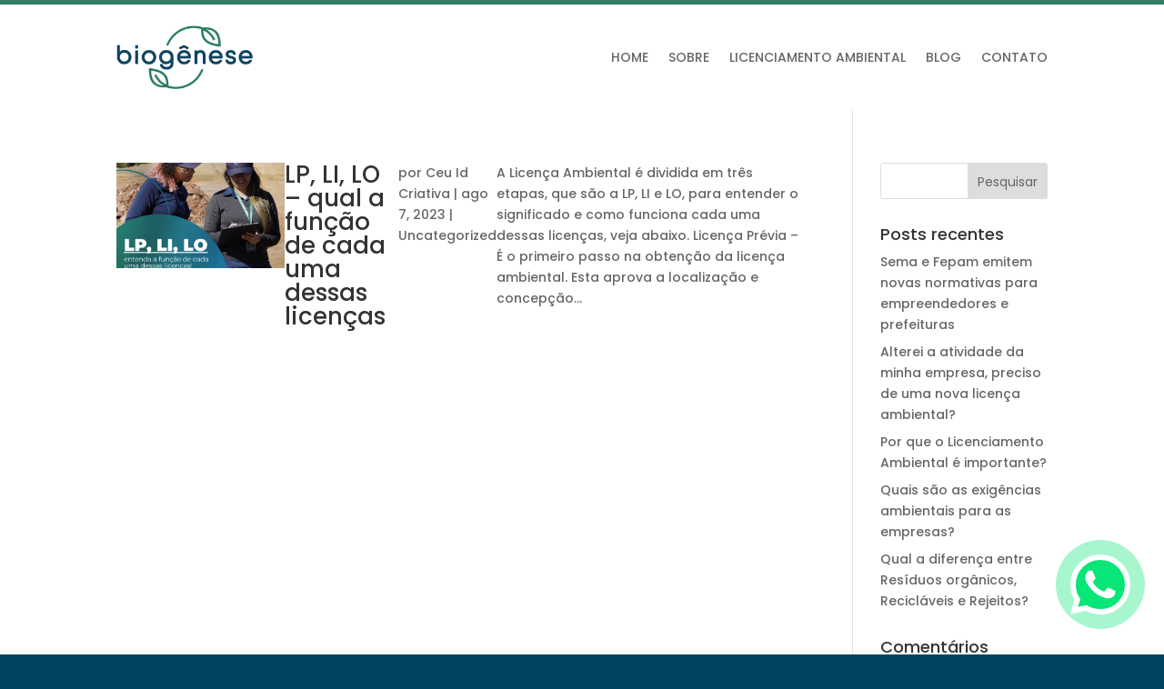

--- FILE ---
content_type: text/css
request_url: https://biogeneseambiental.com/wp-content/et-cache/2802/et-core-unified-cpt-deferred-2802.min.css?ver=1764941052
body_size: 1853
content:
.et-db #et-boc .et-l .et_pb_section_1_tb_footer.et_pb_section{padding-top:0px;padding-bottom:0px;background-color:#307E63!important}.et-db #et-boc .et-l .et_pb_row_1_tb_footer.et_pb_row{padding-top:20px!important;padding-bottom:20px!important;padding-top:20px;padding-bottom:20px}.et-db #et-boc .et-l .et_pb_text_8_tb_footer.et_pb_text,.et-db #et-boc .et-l .et_pb_text_9_tb_footer.et_pb_text,.et-db #et-boc .et-l .et_pb_text_9_tb_footer.et_pb_text a{color:#FFFFFF!important}.et-db #et-boc .et-l .et_pb_text_8_tb_footer,.et-db #et-boc .et-l .et_pb_text_9_tb_footer{font-family:'Poppins',Helvetica,Arial,Lucida,sans-serif;font-weight:300}.et-db #et-boc .et-l .et_pb_text_9_tb_footer a{font-family:'Poppins',Helvetica,Arial,Lucida,sans-serif}.et-db #et-boc .et-l .et_pb_row_2_tb_footer.et_pb_row{padding-top:0px!important;padding-bottom:0px!important;margin-top:0px!important;margin-bottom:0px!important;padding-top:0px;padding-bottom:0px}.et-db #et-boc .et-l .dipi_lottie_icon_0_tb_footer{width:100px;z-index:999;position:fixed!important;bottom:20px;top:auto;right:20px;left:auto}.et-db #et-boc .et-l body.logged-in.admin-bar .dipi_lottie_icon_0_tb_footer{top:auto}.et-db #et-boc .et-l .dipi_lottie_icon_0_tb_footer .dipi-lottie-icon{width:100%!important}.et-db #et-boc .et-l .dipi_lottie_icon_0_tb_footer .dipi-lottie-wrapper{justify-content:center;text-align:center;align-items:center}@media only screen and (max-width:980px){.et-db #et-boc .et-l .dipi_lottie_icon_0_tb_footer .dipi-lottie-icon{width:100%!important}}@media only screen and (max-width:767px){.et-db #et-boc .et-l .et_pb_row_1_tb_footer,body.et-db #page-container .et-db #et-boc .et-l #et-boc .et-l .et_pb_row_1_tb_footer.et_pb_row,body.et_pb_pagebuilder_layout.single.et-db #page-container #et-boc .et-l #et-boc .et-l .et_pb_row_1_tb_footer.et_pb_row,body.et_pb_pagebuilder_layout.single.et_full_width_page.et-db #page-container #et-boc .et-l #et-boc .et-l .et_pb_row_1_tb_footer.et_pb_row{width:90%}.et-db #et-boc .et-l .dipi_lottie_icon_0_tb_footer .dipi-lottie-icon{width:100%!important}}

--- FILE ---
content_type: application/javascript
request_url: https://biogeneseambiental.com/wp-content/plugins/divi-pixel/dist/js/LottieIcon.min.js?ver=2.2.6-beta-1
body_size: 976
content:
!function o(r,i,a){function u(t,e){if(!i[t]){if(!r[t]){var n="function"==typeof require&&require;if(!e&&n)return n(t,!0);if(p)return p(t,!0);throw(n=new Error("Cannot find module '"+t+"'")).code="MODULE_NOT_FOUND",n}n=i[t]={exports:{}},r[t][0].call(n.exports,function(e){return u(r[t][1][e]||e)},n,n.exports,o,r,i,a)}return i[t].exports}for(var p="function"==typeof require&&require,e=0;e<a.length;e++)u(a[e]);return u}({1:[function(e,t,n){"use strict";jQuery(function(n){n(".dipi-lottie-icon").each(function(){var e=n(this).data("options");lottie.searchAnimations();var t=lottie.loadAnimation({container:this,renderer:"svg",loop:e.loop,autoplay:e.autoplay,path:e.path,rendererSettings:{progressiveLoad:!1}});e.autoplay||t.addEventListener("DOMLoaded",function(){t.goToAndStop(parseInt(e.start_frame),!0)}),e.autoplay&&"on"===e.stop_on_hover?(n(this).parent().mouseenter(function(){t.pause()}),n(this).parent().mouseleave(function(){t.play()})):e.autoplay||"on"!==e.play_on_hover||(n(this).parent().mouseenter(function(){t.play()}),n(this).parent().mouseleave(function(){t.pause()})),t.setSpeed(e.speed),t.setDirection(e.direction)})})},{}]},{},[1]);
//# sourceMappingURL=LottieIcon.min.js.map
